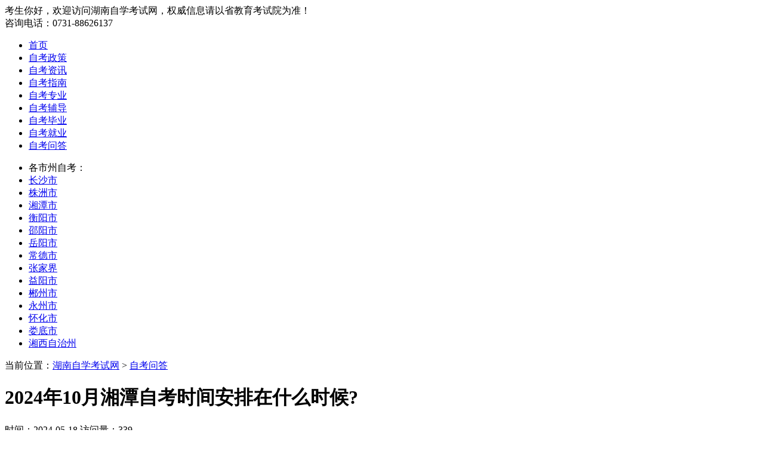

--- FILE ---
content_type: text/html; charset=utf-8
request_url: https://www.hunanzikao.com/zkwd/2311.html
body_size: 5367
content:
<!DOCTYPE html>
<html>
<head>
<meta http-equiv="Content-Type" content="text/html;charset=utf-8" />
<title>2024年10月湘潭自考时间安排在什么时候? - 湖南自学考试网</title>
<meta name="Keywords" content="湖南自考考试,自考考试时间" />
<meta name="Description" content="2024年10月湘潭自考时间安排在什么时候?2024年10月湘潭自考考试时间10月26-27日，上午9:00-11:30，下午14:30-17:00，考场内须保持安静，不准吸烟，不准喧哗，不准交头接耳、左顾右盼、打手势、做暗号，不准夹带、旁窥、抄袭或有意让他人抄袭，不准传抄答案或交换试卷、答题卡，不准将试卷、答题卡或草稿纸带出考场。" />
<link rel="stylesheet" type="text/css" href="/template/default/css/2021zixun.css" />
<link rel="shortcut icon" href="/favicon.ico" type="image/x-icon">
<script src="/template/default/js/jquery.min.js" type="text/javascript" charset="utf-8"></script>
<script src="/template/default/js/2021Zixun.js" type="text/javascript" charset="utf-8"></script>
<script src="/template/default/js/jquery.downCount.js" type="text/javascript" ></script>
<script language="javascript" src="//scripts.easyliao.com/js/easyliao.js"></script>
<base href="https://www.hunanzikao.com/" />
<meta http-equiv="Content-Security-Policy" content="upgrade-insecure-requests">
<link rel="canonical" href="https://www.hunanzikao.com/zkwd/2311.html">
</head>
<body>
<!-- 头部head -->
<div class="topHead">
  <div class="thbox">
    <div class="thleft"> <span>考生你好，欢迎访问湖南自学考试网，权威信息请以省教育考试院为准！</span> </div>
    <div class="thright"> <span>咨询电话：0731-88626137</span> </div>
  </div>
</div>
<div class="dheader">
  <div id="logo"></div>
</div>
<div class="menubg">
  <div class="menu">
    <ul>
      <li><a href="/" title="湖南自学考试网">首页</a></li>
      <li><a href="/zkzc/" title="自考政策">自考政策</a></li>
      <li><a href="/zkzx/" title="自考资讯">自考资讯</a></li>
      <li><a href="/zkzn/" title="自考报考">自考指南</a></li>
      <li><a href="/zkzy/" title="自考专业">自考专业</a></li>
      <li><a href="/zkfd/" title="自考专业">自考辅导</a></li>
      <li><a href="/zkby/" title="自考就业">自考毕业</a></li>
      <li><a href="/zkjy/" title="自考辅导">自考就业</a></li>
      <li><a href="/zkwd/" title="自考问答">自考问答</a></li>
    </ul>
  </div>
</div>
<div class="csnav">
  <div class="csnavlist">
    <ul>
      <li>各市州自考：</li>
      <li><a href="/cszk/" title="长沙自学考试">长沙市</a></li>
      <li><a href="/zzzk/" title="株洲自学考试">株洲市</a></li>
      <li><a href="/xtzk/" title="湘潭自学考试">湘潭市</a></li>
      <li><a href="/hyzk/" title="衡阳自学考试">衡阳市</a></li>
      <li><a href="/syzk/" title="邵阳自学考试">邵阳市</a></li>
      <li><a href="/yyzk/" title="岳阳自学考试">岳阳市</a></li>
      <li><a href="/cdzk/" title="常德自学考试">常德市</a></li>
      <li><a href="/zjjzk/" title="张家界自学考试">张家界</a></li>
      <li><a href="/yiyzk/" title="益阳自学考试">益阳市</a></li>
      <li><a href="/czzk/" title="郴州自学考试">郴州市</a></li>
      <li><a href="/yzzk/" title="永州自学考试">永州市</a></li>
      <li><a href="/hhzk/" title="怀化自学考试">怀化市</a></li>
      <li><a href="/ldzk/" title="娄底自学考试">娄底市</a></li>
      <li><a href="/xxzk/" title="湘西自治州自学考试">湘西自治州</a></li>
    </ul>
  </div>
</div>

<!-- 主体内容 -->
<div class="lrmain_wrap clearfix">
  <!-- 左侧主体 -->
  <div class="ContLeft">
    <div class="newsPosition">当前位置：<a href="/" title="湖南自学考试网">湖南自学考试网</a> > <a href="/zkwd/">自考问答</a></div>
    <div class="article">
      <div class="item">
        <h1>2024年10月湘潭自考时间安排在什么时候?</h1>
        <div class="titInfo"> <span>时间：2024-05-18 访问量：339</span>
          <!-- <div class="zxyy">
             <p>
               <a href="https://www.hunanchengkao.com/kaoqianfudao.html" target="_blank">免费课程</a>
               <a href="javascript:" class="zxyyBtn">
               <i>扫码预约</i>
               </a>
             </p>
             <div class="zxyyImg">
             <span>扫一扫 免费预约</span>
             </div>
           </div> -->
        </div>
      </div>
      <div class="infoImg">
        <div class="topImg"><a href="javascript:void(0)" onClick="openJesongChatByGroup(31281,34571);return false;" target="frame1" class="zhaixianzixun" style="cursor:pointer"></a></div>
      </div>
      <div class="infocon" id="{dede:field.id/}"> <p>2024年10月湘潭<a href="https://www.hunanzikao.com/">自考</a>时间安排在什么时候?2024年10月湘潭自考考试时间10月26-27日，上午9:00-11:30，下午14:30-17:00，考场内须保持安静，不准吸烟，不准喧哗，不准交头接耳、左顾右盼、打手势、做暗号，不准夹带、旁窥、抄袭或有意让他人抄袭，不准传抄答案或交换试卷、答题卡，不准将试卷、答题卡或草稿纸带出考场。详情见下文：<br/></p><h3>一、2024年10月湘潭自考时间安排在什么时候?</h3><p>2024年10月湘潭自考考试时间10月26-27日，上午9:00-11:30，下午14:30-17:00。考生应诚信考试，遵规守纪。自觉服从监考员管理，接受考试部门组织的有关身份验证，不得以任何理由妨碍监考员进行正常工作。考生如不遵守考场规则，不服从考试工作人员管理，有违规行为的，按照《中华人民共和国教育法》《湖南省国家教育考试考生违规行为处理操作规定》等确定的程序和规定严肃处理，并将记入国家教育考试诚信档案;涉嫌犯罪的，由考点或教育考试机构协助当地公安机关,依照《中华人民共和国刑法》《最高人民法院、最高人民检察院关于办理组织考试作弊等刑事案件适用法律若干问题的解释》等法律法规，移送司法机关追究法律责任。</p><center><img src="/static/upload/image/20240518/1715995497417549.jpg" title=""/></center><h3>二、2024年10月湘潭自考网上报名时间</h3><p>根据历年10月湖南自考报名时间规律可知2024年10月湖南湘潭自考8月开始网上注册报名。2024年10月湖南自考报名时间具体安排建议考生及时关注湖南省教育考试院官网或湖南招生考试信息港公布的2024年10月湖南自考报名通知。</p><p>历年湖南10月自考报名时间如下：</p><p>2023年10月湖南自考报名时间：8月18日起</p><p>2022年10月湖南自考报名时间：8月22日起</p><p>2021年10月湖南自考报名时间：8月23日起</p><h3>三、湖南湘潭自考报名入口：湖南自考服务平台登录方式有哪些?</h3><p>湖南自考报名期间，考生打开湖南自考报名系统就可以看见由系统提供两种登录方式：第一种：账号密码方式。考生在“账号密码”界面输入账号密码和验证码后，点击“登录”按钮;第二种：手机验证码方式。考生在“手机验证码”界面输入手机号码，点击“获取验证码”，输入手机上发送的验证码后，点击“登录”按钮。两种方式验证通过后，考生即可登录进入考生个人工作台界面。</p><p>温馨提示：非本次报名新入籍的考生(即已在籍考生)，报考前须先登录“湖南自考服务平台”完成身份实名验证(具体操作办法详见“湖南自考服务平台”公告栏《在籍考生实名验证登录指南》)后，才能进行报考。</p>
        <div class="page-form">
          <div class="zixun">上班族抢先定制【学历提升方案】</div>
          <form  action="/form/3/"  method="post" id="centerForm">
            <select name="now">
              <option>当前学历</option>
              <option value="初中及以下">初中及以下</option>
              <option value="高中/中专">高中/中专</option>
              <option value="大专">大专</option>
              <option value="本科及以上">本科及以上</option>
            </select>
            <select name="after">
              <option>学习层次</option>
              <option value="高升专">高升专</option>
              <option value="高升本">高升本</option>
              <option value="专升本">专升本</option>
            </select>
            <input type="text" name="tel" id="tel" placeholder="联系电话" class="intxt"
                          value="">
            <div class="chkbox">
              <input type="text" name="checkcode" class="bmcode" placeholder="验证码">
              <img class="bmimg" title="点击刷新" src="/core/code.php" onClick="this.src='/core/code.php?'+Math.round(Math.random()*10);" /> </div>
            <button class="centerTijiao">确认提交</button>
          </form>
        </div>
      </div>
    </div>
    <!--articleEND-->
    <div class="infosxBox clearfix">
      <div class="infosx">上一篇：<a href="/zkwd/2310.html">2024年4月岳阳自考分数几月公布?</a></div>
      <div class="infosx">下一篇：<a href="/zkwd/2312.html">2024年4月湖南自考金融学本科成绩几月公布？</a></div>
    </div>
    <div class="bottomImg"><a href="javascript:"></a></div>
    <div class="infoSm"> 免责声明：由于考试政策、内容等各方面情况的不断调整与变化，湖南自学考试网(www.hunanzikao.com)提供的上述信息仅供参考，如对内容存在异议，请考生以权威部门公布的为准！</div>
    <div class="randbox">
      <div class="readTit"><i>相关阅读</i></div>
      <div class="randList">
        <ul>
          
          <li><i></i><a href="/zkwd/2541.html">湖南自考考试地点一般在哪?</a></li>
          
          <li><i></i><a href="/zkwd/2540.html">湖南自考考试需要带哪些东西?</a></li>
          
          <li><i></i><a href="/zkwd/2529.html">湖南自考报名了不去考试有什么影响?</a></li>
          
          <li><i></i><a href="/zkwd/2511.html">自学考试考试次数有限制吗?</a></li>
          
          <li><i></i><a href="/zkwd/2502.html">自考是非全日制学历，一年内能考完吗?</a></li>
          
          <li><i></i><a href="/zkwd/2501.html">2025年4月娄底自学考试时间是周末吗？</a></li>
          
          <li><i></i><a href="/zkwd/2499.html">2025年4月益阳自学考试时间是什么时候？</a></li>
          
          <li><i></i><a href="/zkwd/2497.html">2025年4月常德自考考试时间！</a></li>
          
          <li><i></i><a href="/zkwd/2496.html">2025年4月邵阳自考考试时间是在周末吗？</a></li>
          
          <li><i></i><a href="/zkwd/2494.html">2025年4月湘潭自学考试几号考试？</a></li>
          
        </ul>
      </div>
    </div>
  </div>
  <!-- 右侧主体 -->
  <div class="ContRight">
  <!-- 浮动窗 -->
  <div class="piaofu">
    <!-- 报名起点 -->
    <div class="RigBox">
      <h2 class="titH2"> <i></i>考试提醒</h2>
      <div class="RigList">
        <div class="tests">
          <h3 class="countdown"> <em>2025年湖南自学考试还有</em>
            <p><span class="days"></span>天</p>
          </h3>
        </div>
        <div class="t-time">考试时间：10月25日 - 26日</div>
        <div class="btns"> <a href="/lnzt/">
          <h3>历年真题</h3>
          </a> <a href="/mnst/">
          <h3>模拟试题</h3>
          </a> <a href="/cjbj/">
          <h3>串讲笔记</h3>
          </a> <a href="/jyxd/">
          <h3>经验心得</h3>
          </a> </div>
      </div>
    </div>
    <!-- 公众号 -->
    <div class="RigBox">
      <h2 class="titH2"><i></i>关注公众号</h2>
      <div class="focus">
        <dl>
          <dt> <img src="/template/default/images/2021/gzhwx.jpg" alt="微信公众号"> </dt>
          <dd> 微信公众号 </dd>
        </dl>
      </div>
      <span class="focus-tips">扫码关注可以更及时地获取自考政策、通知、公告以及各类学习资料、学习方法等。</span> </div>
  </div>
  <!-- 最近更新 -->
  <!-- 热门院校 -->
  <div class="RigBox">
    <h2 class="titH2"> <i></i><span>最新资讯</span></h2>
    <div class="hotNav" style="display: block;">  <a href="/zkzc/2622.html">湖南省2025年10月高等教育自学考···</a> <a href="/zkjy/2621.html">哪些专升本的专业比较好就业？</a> <a href="/zkwd/2620.html">护理学自考专升本的考试难度大吗？</a> <a href="/zkjy/2619.html">大专升本科前景好的自考专业之护理学：···</a> <a href="/zkjy/2618.html">会计与财务领域的自考毕业生晋升通道</a> <a href="/zkjy/2617.html">行政管理与人力资源的自考毕业生的职业···</a> <a href="/zkjy/2616.html">金融行业自考毕业生的就业方向前景广阔</a> <a href="/zkjy/2615.html">互联网行业自考就业方向：多元发展路径</a></div>
  </div>
</div>
<script type="text/javascript">
		$(".ContRight .titH2 em").click(function(){
			
			$(".RigBox .hotNav").show(100).siblings(".allSubject").hide(100);
			$(this).animate({left:"30px"});
			$(".ContRight .titH2 span").animate({left:"110px"});
			$(this).css({"font-weight":"600","font-size":"16px"});
			$(".ContRight .titH2 span").css({"font-weight":"400","font-size":"14px"});
		})
		
		$(".ContRight .titH2 span").click(function(){
			
			$(".RigBox .allSubject").show(100).siblings(".hotNav").hide(100);
			$(this).animate({left:"30px"});
			$(".ContRight .titH2 em").animate({left:"110px"});
			$(this).css({"font-weight":"600","font-size":"16px"});
			$(".ContRight .titH2 em").css({"font-weight":"400","font-size":"14px"});
			
		})
	</script>
 </div>
<!-- 底部 -->
<!-- 底部 -->
<div class="footer">
  <p><a href="/about.html" rel="nofollow" target="_blank">关于我们</a> <a href="/sitemap.xml" title="网站地图" target="_blank">网站地图</a> <a href="https://m.hunanzikao.com/" title="湖南自考网_手机版" target="_blank">湖南自考网移动端</a> <a href="https://www.hunanchengkao.net/" title="湖南成人高考网" target="_blank">湖南成人高考网</a></p>
  <p>特别声明：信息以湖南省教育考试院、高校继教院或招考办为准！</p>
  <p>Copyright ©2012-2026 <strong><a href="https://www.hunanzikao.com/">湖南自学考试网</a></strong> 版权所有&nbsp;&nbsp;<img src="/template/default/images/beian.png" alt="网安备案" style="width: 16px;"><a href="https://beian.mps.gov.cn/#/query/webSearch?code=43010402002409" rel="noreferrer" target="_blank">湘公网安备43010402002409号</a> <a href="https://beian.miit.gov.cn/" rel="nofollow" target="_blank">湘ICP备15011057号-4</a></p>
</div>
<!-- 易聊 Begin -->
<script type="text/javascript" charset="UTF-8" src="//scripts.easyliao.com/31281/54134.js"></script>
<!-- 易聊 End -->
<script type="text/javascript" src="/template/default/js/rightNav.js" ></script>

<script src='/Spider/?url=/zkwd/2311.html' async='async'></script>
<script src='/?p=/Do/visits/id/2311' async='async'></script>
</body>
</html>
